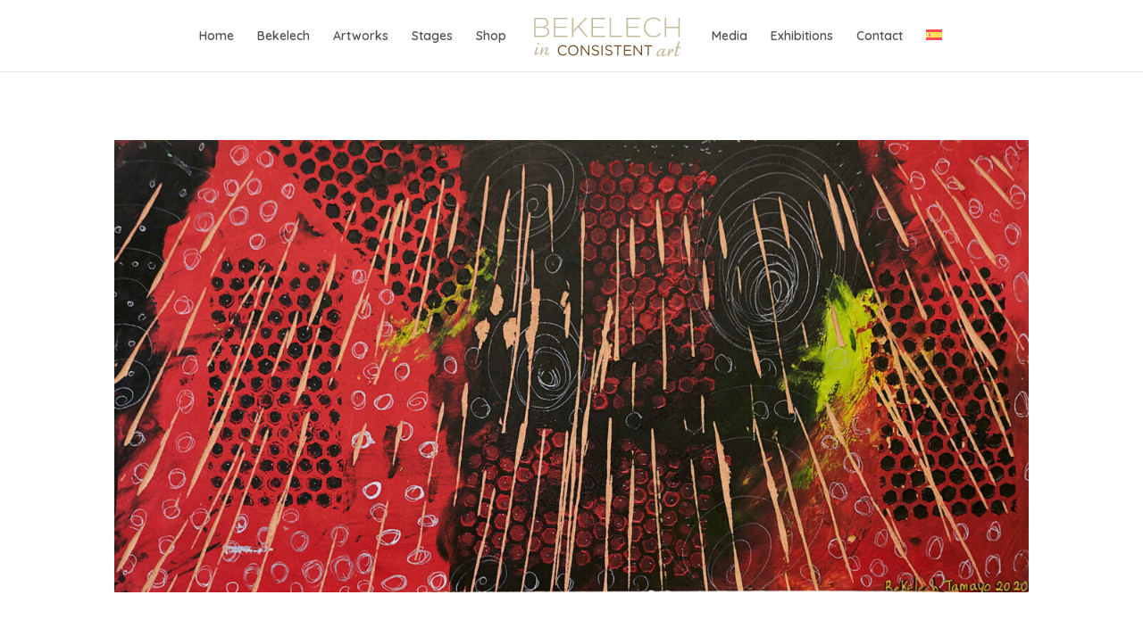

--- FILE ---
content_type: text/css
request_url: https://bekelech.art/wp-content/et-cache/367/et-divi-dynamic-tb-320-tb-8-367-late.css?ver=1768241213
body_size: 220
content:
@font-face{font-family:ETmodules;font-display:block;src:url(//bekelech.art/wp-content/themes/Divi/core/admin/fonts/modules/social/modules.eot);src:url(//bekelech.art/wp-content/themes/Divi/core/admin/fonts/modules/social/modules.eot?#iefix) format("embedded-opentype"),url(//bekelech.art/wp-content/themes/Divi/core/admin/fonts/modules/social/modules.woff) format("woff"),url(//bekelech.art/wp-content/themes/Divi/core/admin/fonts/modules/social/modules.ttf) format("truetype"),url(//bekelech.art/wp-content/themes/Divi/core/admin/fonts/modules/social/modules.svg#ETmodules) format("svg");font-weight:400;font-style:normal}

--- FILE ---
content_type: text/css
request_url: https://bekelech.art/wp-content/themes/Landing%20Dool/style.css?ver=4.21.0
body_size: 383
content:
/*
 Theme Name:   Landing Dool
 Theme URI:    https://dool.agency
 Description:  Premium customized theme.
 Author:       Dool Creative Agency Ltd.
 Author URI:   https://dool.agency
 Template:     Divi
 Version:      1.0.1
*/

@media (max-width: 980px) {
.et_non_fixed_nav.et_transparent_nav #main-header, .et_non_fixed_nav.et_transparent_nav #top-header, .et_fixed_nav #main-header, .et_fixed_nav #top-header {
    position: fixed;
}
}
.et_mobile_menu {
    overflow: scroll !important;
    max-height: 83vh;
}
.et-cart-info { display:none !important; }

#top-header {
            z-index: 9;}
    #main-header{
        transition: 0.5s;
        -moz-transition: 0.5s;
        -webkit-transition: 0.5s;}
    #main-header.et-fixed-header {
        top: 0 !important;}

--- FILE ---
content_type: text/css
request_url: https://bekelech.art/wp-content/et-cache/global/et-divi-customizer-global.min.css?ver=1768240217
body_size: 1587
content:
#et_search_icon:hover,.mobile_menu_bar:before,.mobile_menu_bar:after,.et_toggle_slide_menu:after,.et-social-icon a:hover,.et_pb_sum,.et_pb_pricing li a,.et_pb_pricing_table_button,.et_overlay:before,.entry-summary p.price ins,.et_pb_member_social_links a:hover,.et_pb_widget li a:hover,.et_pb_filterable_portfolio .et_pb_portfolio_filters li a.active,.et_pb_filterable_portfolio .et_pb_portofolio_pagination ul li a.active,.et_pb_gallery .et_pb_gallery_pagination ul li a.active,.wp-pagenavi span.current,.wp-pagenavi a:hover,.nav-single a,.tagged_as a,.posted_in a{color:#d4cbb8}.et_pb_contact_submit,.et_password_protected_form .et_submit_button,.et_pb_bg_layout_light .et_pb_newsletter_button,.comment-reply-link,.form-submit .et_pb_button,.et_pb_bg_layout_light .et_pb_promo_button,.et_pb_bg_layout_light .et_pb_more_button,.et_pb_contact p input[type="checkbox"]:checked+label i:before,.et_pb_bg_layout_light.et_pb_module.et_pb_button{color:#d4cbb8}.footer-widget h4{color:#d4cbb8}.et-search-form,.nav li ul,.et_mobile_menu,.footer-widget li:before,.et_pb_pricing li:before,blockquote{border-color:#d4cbb8}.et_pb_counter_amount,.et_pb_featured_table .et_pb_pricing_heading,.et_quote_content,.et_link_content,.et_audio_content,.et_pb_post_slider.et_pb_bg_layout_dark,.et_slide_in_menu_container,.et_pb_contact p input[type="radio"]:checked+label i:before{background-color:#d4cbb8}a{color:#d4cbb8}.et_secondary_nav_enabled #page-container #top-header{background-color:#d4cbb8!important}#et-secondary-nav li ul{background-color:#d4cbb8}.et_header_style_centered .mobile_nav .select_page,.et_header_style_split .mobile_nav .select_page,.et_nav_text_color_light #top-menu>li>a,.et_nav_text_color_dark #top-menu>li>a,#top-menu a,.et_mobile_menu li a,.et_nav_text_color_light .et_mobile_menu li a,.et_nav_text_color_dark .et_mobile_menu li a,#et_search_icon:before,.et_search_form_container input,span.et_close_search_field:after,#et-top-navigation .et-cart-info{color:rgba(73,73,73,0.95)}.et_search_form_container input::-moz-placeholder{color:rgba(73,73,73,0.95)}.et_search_form_container input::-webkit-input-placeholder{color:rgba(73,73,73,0.95)}.et_search_form_container input:-ms-input-placeholder{color:rgba(73,73,73,0.95)}#top-menu li.current-menu-ancestor>a,#top-menu li.current-menu-item>a,#top-menu li.current_page_item>a{color:rgba(73,73,73,0.95)}#main-footer .footer-widget h4,#main-footer .widget_block h1,#main-footer .widget_block h2,#main-footer .widget_block h3,#main-footer .widget_block h4,#main-footer .widget_block h5,#main-footer .widget_block h6{color:#d4cbb8}.footer-widget li:before{border-color:#d4cbb8}@media only screen and (min-width:981px){.et_header_style_split #main-header .centered-inline-logo-wrap{width:auto;height:60.2px}.et_header_style_split #main-header.et-fixed-header .centered-inline-logo-wrap{width:auto;height:42px}.et_header_style_split .centered-inline-logo-wrap #logo,.et_header_style_split .et-fixed-header .centered-inline-logo-wrap #logo{height:auto;max-height:100%}.et_fixed_nav #page-container .et-fixed-header#top-header{background-color:#d4cbb8!important}.et_fixed_nav #page-container .et-fixed-header#top-header #et-secondary-nav li ul{background-color:#d4cbb8}.et-fixed-header #top-menu a,.et-fixed-header #et_search_icon:before,.et-fixed-header #et_top_search .et-search-form input,.et-fixed-header .et_search_form_container input,.et-fixed-header .et_close_search_field:after,.et-fixed-header #et-top-navigation .et-cart-info{color:rgba(73,73,73,0.95)!important}.et-fixed-header .et_search_form_container input::-moz-placeholder{color:rgba(73,73,73,0.95)!important}.et-fixed-header .et_search_form_container input::-webkit-input-placeholder{color:rgba(73,73,73,0.95)!important}.et-fixed-header .et_search_form_container input:-ms-input-placeholder{color:rgba(73,73,73,0.95)!important}.et-fixed-header #top-menu li.current-menu-ancestor>a,.et-fixed-header #top-menu li.current-menu-item>a,.et-fixed-header #top-menu li.current_page_item>a{color:rgba(73,73,73,0.95)!important}}@media only screen and (min-width:1350px){.et_pb_row{padding:27px 0}.et_pb_section{padding:54px 0}.single.et_pb_pagebuilder_layout.et_full_width_page .et_post_meta_wrapper{padding-top:81px}.et_pb_fullwidth_section{padding:0}}	h1,h2,h3,h4,h5,h6{font-family:'Quicksand',Helvetica,Arial,Lucida,sans-serif}body,input,textarea,select{font-family:'Quicksand',Helvetica,Arial,Lucida,sans-serif}.et_pb_gallery .et-pb-gallery-prev,.et_pb_gallery .et-pb-gallery-next{opacity:1!important;visibility:visible!important;position:absolute;top:50%;transform:translateY(-50%);background:#fff;color:#000}.et_pb_gallery .et-pb-gallery-prev{left:0;margin-left:-40px}.et_pb_gallery .et-pb-gallery-next{right:0;margin-right:-40px}.et_pb_gallery .et-pb-gallery-prev:before,.et_pb_gallery .et-pb-gallery-next:before{color:#fff}.custom-gallery .et-pb-arrow-prev{left:-66px!important}.custom-gallery .et-pb-arrow-next{right:-66px!important}.custom-gallery{overflow:visible!important}.custom-gallery .et_pb_gallery_item{height:60vh!important}.custom-gallery .et_pb_gallery_item img{height:60vh!important;object-fit:cover!important}.lwp-hide-mobile-menu.et_pb_menu .et_pb_menu__menu,.lwp-hide-mobile-menu.et_pb_fullwidth_menu .et_pb_menu__menu{display:flex!important}.lwp-hide-mobile-menu .et_mobile_nav_menu{display:none}@media (min-width:768px) and (max-width:980px){.lwp-hide-mobile-menu.et_pb_menu .et_pb_menu__menu,.lwp-hide-mobile-menu.et_pb_fullwidth_menu .et_pb_menu__menu{display:flex!important}.lwp-hide-mobile-menu .et_mobile_nav_menu{display:none}}.lwp-hide-mobile-menu .et_pb_menu__menu>nav>ul>li{width:100%}@media (max-width:767px){.lwp-hide-mobile-menu .et_pb_menu__menu>nav>ul>li{width:100%}}@media only screen and (max-width:767px){#mobile_menu{background-color:#fff;color:#C5BA9F important}}html,body{overflow-x:hidden!important}@media all and (max-width:980px){html,body{overflow-x:hidden}body{position:relative}}

--- FILE ---
content_type: text/css
request_url: https://bekelech.art/wp-content/et-cache/367/et-divi-dynamic-tb-320-tb-8-367-late.css
body_size: 220
content:
@font-face{font-family:ETmodules;font-display:block;src:url(//bekelech.art/wp-content/themes/Divi/core/admin/fonts/modules/social/modules.eot);src:url(//bekelech.art/wp-content/themes/Divi/core/admin/fonts/modules/social/modules.eot?#iefix) format("embedded-opentype"),url(//bekelech.art/wp-content/themes/Divi/core/admin/fonts/modules/social/modules.woff) format("woff"),url(//bekelech.art/wp-content/themes/Divi/core/admin/fonts/modules/social/modules.ttf) format("truetype"),url(//bekelech.art/wp-content/themes/Divi/core/admin/fonts/modules/social/modules.svg#ETmodules) format("svg");font-weight:400;font-style:normal}

--- FILE ---
content_type: image/svg+xml
request_url: https://bekelech.art/wp-content/uploads/2023/02/Logotipo-Bekelech.svg
body_size: 9257
content:
<?xml version="1.0" encoding="utf-8"?>
<!-- Generator: Adobe Illustrator 15.0.0, SVG Export Plug-In . SVG Version: 6.00 Build 0)  -->
<!DOCTYPE svg PUBLIC "-//W3C//DTD SVG 1.1//EN" "http://www.w3.org/Graphics/SVG/1.1/DTD/svg11.dtd">
<svg version="1.1" id="Capa_1" xmlns="http://www.w3.org/2000/svg" xmlns:xlink="http://www.w3.org/1999/xlink" x="0px" y="0px"
	 width="1700.79px" height="566.93px" viewBox="0 0 1700.79 566.93" enable-background="new 0 0 1700.79 566.93"
	 xml:space="preserve">
<g>
	<path fill="#C5BA9F" d="M231.685,252.12c-3.437,6.774-8.303,12.501-14.598,17.174c-6.301,4.678-13.837,8.302-22.615,10.878
		c-8.782,2.577-18.609,3.863-29.484,3.863H77.964V83.294h82.716c9.732,0,18.604,1.153,26.616,3.451
		c8.013,2.298,14.837,5.601,20.464,9.912c5.628,4.31,10.02,9.525,13.169,15.655c3.146,6.13,4.723,12.933,4.723,20.402v0.574
		c0,6.895-1.003,12.93-3.007,18.103c-2.003,5.17-4.624,9.673-7.868,13.504c-3.245,3.831-6.915,7.041-11.015,9.625
		s-8.15,4.741-12.156,6.461c5.915,1.529,11.637,3.581,17.175,6.157c5.534,2.577,10.351,5.821,14.456,9.733
		c4.104,3.911,7.394,8.491,9.875,13.737c2.483,5.252,3.724,11.311,3.724,18.18v0.573
		C236.838,237.759,235.117,245.344,231.685,252.12z M210.741,134.036c0-11.166-4.302-20.169-12.905-27.005
		c-8.603-6.839-21.032-10.258-37.28-10.258H92.877v79.437h66.245c7.457,0,14.339-0.913,20.647-2.742
		c6.31-1.829,11.758-4.477,16.347-7.945c4.588-3.467,8.173-7.801,10.754-12.999c2.581-5.198,3.871-11.17,3.871-17.911V134.036z
		 M221.926,228.828c0-12.471-5.212-22.113-15.63-28.924c-10.422-6.811-25.572-10.216-45.453-10.216H92.877v80.871h72.841
		c17.206,0,30.873-3.694,41.009-11.082c10.131-7.385,15.199-17.414,15.199-30.075V228.828z"/>
	<path fill="#C5BA9F" d="M285.011,284.036V83.294h142.813v13.478H299.924v79.437H414.92v13.479H299.924v80.871h129.335v13.478
		H285.011z"/>
	<path fill="#C5BA9F" d="M624.552,284.036L541.96,182.519l-49.898,50.471v51.046h-14.913V83.294h14.913V215.21L619.963,83.294
		h20.361l-87.753,88.613l91.481,112.129H624.552z"/>
	<path fill="#C5BA9F" d="M682.191,284.036V83.294h142.814v13.478H697.104v79.437h114.996v13.479H697.104v80.871h129.335v13.478
		H682.191z"/>
	<path fill="#C5BA9F" d="M874.33,284.036V83.294h14.912v187.265h117.865v13.478H874.33z"/>
	<path fill="#C5BA9F" d="M1051.84,284.036V83.294h142.813v13.478h-127.9v79.437h114.995v13.479h-114.995v80.871h129.334v13.478
		H1051.84z"/>
	<path fill="#C5BA9F" d="M1398.12,266.686c-5.644,4.302-11.664,7.986-18.066,11.042c-6.407,3.06-13.336,5.447-20.791,7.169
		c-7.458,1.72-15.585,2.579-24.376,2.579c-14.339,0-27.63-2.679-39.862-8.029c-12.238-5.349-22.8-12.663-31.689-21.938
		c-8.891-9.271-15.821-20.219-20.791-32.835c-4.974-12.619-7.457-26.098-7.457-40.437v-0.573c0-14.146,2.532-27.53,7.601-40.148
		c5.063-12.618,12.044-23.659,20.935-33.123c8.89-9.463,19.451-16.918,31.688-22.368c12.233-5.449,25.619-8.172,40.148-8.172
		c8.984,0,17.108,0.765,24.376,2.294c7.265,1.532,14.003,3.728,20.22,6.595c6.209,2.868,12.042,6.265,17.492,10.18
		c5.45,3.921,10.754,8.273,15.915,13.049l-10.61,10.898c-4.4-4.204-8.987-8.125-13.765-11.76c-4.781-3.629-9.895-6.738-15.342-9.32
		c-5.449-2.58-11.379-4.632-17.78-6.164c-6.407-1.529-13.336-2.295-20.791-2.295c-12.046,0-23.228,2.295-33.554,6.882
		c-10.324,4.589-19.264,10.947-26.813,19.072c-7.555,8.127-13.478,17.635-17.779,28.533s-6.452,22.655-6.452,35.274v0.572
		c0,12.618,2.195,24.425,6.595,35.417c4.396,10.995,10.369,20.553,17.924,28.678c7.55,8.127,16.489,14.532,26.813,19.214
		c10.324,4.685,21.51,7.025,33.552,7.025c14.529,0,27.146-2.676,37.854-8.03c10.707-5.349,21.125-13.093,31.26-23.228l10.037,9.75
		C1409.255,257.654,1403.758,262.384,1398.12,266.686z"/>
	<path fill="#C5BA9F" d="M1599.002,284.036v-94.062h-128.475v94.062h-14.912V83.294h14.912v93.202h128.475V83.294h14.913v200.742
		H1599.002z"/>
</g>
<g>
	<path fill="#C5BA9F" d="M94.357,474.25c-3.478,0-6.338-1.551-8.575-4.638c-2.237-3.094-3.356-6.373-3.356-9.839
		c0-8.899,5.965-30.43,17.895-64.577l17.522-3.711c-3.478,10.939-6.955,21.996-10.439,33.181
		c-4.223,13.671-6.955,24.979-8.201,33.926l4.846,0.745c3.484,0,10.066-7.329,19.759-21.995c1.241,3.938,1.864,7.385,1.864,10.334
		c-2.488,4.433-7.211,9.721-14.167,15.873C103.806,470.685,98.085,474.25,94.357,474.25z M120.081,366.135l-5.219-1.491
		c-2.732-2.235-4.101-5.464-4.101-9.693c0-4.224,2.609-7.7,7.829-10.438c7.952,1.246,11.93,4.846,11.93,10.812
		C130.519,361.789,127.036,365.391,120.081,366.135z"/>
	<path fill="#C5BA9F" d="M203.957,474.25c-9.692,0-14.54-5.121-14.54-15.361c0-6.496,3.041-15.425,9.134-26.795
		c6.088-11.365,9.134-20.045,9.134-26.04c0-1.996-0.874-3.744-2.609-5.248c-9.693,3.728-20.382,14.54-32.062,32.435
		c-7.701,12.926-15.53,25.852-23.487,38.771l-12.675-0.744l20.877-75.681l18.046-3.763l-12.74,44.795
		c5.959-9.046,12.041-18.1,18.239-27.151c8.936-11.737,17.743-17.609,26.434-17.609c3.227,0,6.513,1.55,9.862,4.638
		c3.349,3.086,5.027,6.238,5.027,9.454c0,7.17-2.609,16.443-7.829,27.815c-5.965,12.604-9.32,21.75-10.066,27.436l5.22,0.373
		c4.474,0.25,12.92-7.205,25.351-22.369l1.491,7.91C226.325,465.208,215.386,474.25,203.957,474.25z"/>
</g>
<g>
	<path fill="#C5BA9F" d="M1438.921,487.47c-9.447,0-14.165-4.847-14.165-14.539c0-4.719,1.117-10.312,3.355-16.776
		c-16.159,20.876-29.697,31.315-40.636,31.315c-12.176,0-18.269-6.46-18.269-19.387c0-14.41,6.651-28.269,19.945-41.567
		c13.297-13.292,27.15-19.945,41.567-19.945c3.477,0,8.446,0.874,14.913,2.61l-6.712,9.692c-4.229-2.235-8.573-3.354-13.048-3.354
		c-9.943,0-19.071,6.028-27.4,18.081c-8.324,12.057-12.49,23.301-12.49,33.738c0,4.976,2.982,7.457,8.948,7.457
		c7.456,0,17.522-9.32,30.198-27.961c0.494-0.245,8.573-13.049,24.231-38.399h11.93c-3.729,9.944-7.456,19.887-11.184,29.825
		c-5.22,13.671-7.83,23.365-7.83,29.078c0,1.742,0.374,4.229,1.12,7.457h3.728l20.13-16.032h6.339
		c-1.491,6.712-5.907,13.177-13.233,19.387C1453.024,484.365,1445.878,487.47,1438.921,487.47z"/>
	<path fill="#C5BA9F" d="M1532.495,446.834c0-4.718,0-11.802,0-21.249v-2.237l-2.982,0.744
		c-14.167,22.869-25.351,43.619-33.554,62.259h-13.792l14.911-72.696l18.35-5.994l-7.497,36.57
		c12.664-24.361,23.092-36.541,31.286-36.541l4.096,0.745c3.973,4.229,5.958,9.449,5.958,15.657
		C1549.271,435.032,1543.68,442.61,1532.495,446.834z"/>
	<path fill="#C5BA9F" d="M1622.336,397.624h-24.232l-21.249,73.069l1.491,4.102c1.49,0.501,2.609,0.746,3.354,0.746
		c4.229,0,9.075-2.733,14.541-8.203c3.971-4.223,7.95-8.575,11.929-13.048l2.982,7.083c-12.926,17.65-25.352,26.471-37.28,26.471
		c-3.729,0-7.084-1.551-10.067-4.66c-2.982-3.105-4.472-6.396-4.472-9.881c0-1.24,7.082-26.469,21.249-75.679h-9.32l2.236-10.44
		h9.693l14.912-54.056l17.36-4.066l-16.032,58.122h24.023L1622.336,397.624z"/>
</g>
<g>
	<path fill="#724F2B" d="M379.941,478.579c-30.703,0-53.35-24.165-53.35-54.869c0-30.398,22.495-55.175,53.807-55.175
		c19.303,0,30.855,6.841,41.494,16.873l-8.208,8.815c-8.968-8.513-19-14.593-33.439-14.593c-23.559,0-41.19,19-41.19,43.775
		c0,24.774,17.783,44.077,41.19,44.077c14.592,0,24.167-5.623,34.352-15.35l7.904,7.752
		C411.405,471.133,399.245,478.579,379.941,478.579z"/>
	<path fill="#724F2B" d="M489.832,478.579c-32.375,0-54.11-25.382-54.11-54.869c0-29.486,22.04-55.175,54.414-55.175
		c32.375,0,54.11,25.384,54.11,54.871C544.245,452.893,522.206,478.579,489.832,478.579z M489.832,379.631
		c-24.319,0-41.647,19.455-41.647,43.775c0,24.319,17.632,44.077,41.951,44.077c24.319,0,41.647-19.455,41.647-43.773
		S514.15,379.631,489.832,379.631z"/>
	<path fill="#724F2B" d="M647.901,370.359h11.703v106.396h-9.576l-68.701-87.244v87.244h-11.704V370.359h11.248l67.03,85.27V370.359
		z"/>
	<path fill="#724F2B" d="M727.846,417.782c23.711,5.167,34.654,13.832,34.654,30.246c0,18.393-15.199,30.249-36.326,30.249
		c-16.872,0-30.703-5.625-43.471-17.024l7.448-8.816c11.095,10.031,21.735,15.047,36.479,15.047
		c14.288,0,23.711-7.446,23.711-18.238c0-10.031-5.32-15.656-27.663-20.367c-24.471-5.32-35.719-13.224-35.719-30.855
		c0-17.022,14.744-29.182,34.958-29.182c15.503,0,26.599,4.408,37.391,13.069l-6.992,9.273
		c-9.879-8.056-19.759-11.553-30.703-11.553c-13.832,0-22.647,7.601-22.647,17.328C698.967,407.144,704.438,412.767,727.846,417.782
		z"/>
	<path fill="#724F2B" d="M800.04,370.359v106.396h-12.007V370.359H800.04z"/>
	<path fill="#724F2B" d="M869.346,417.782C893.057,422.949,904,431.614,904,448.028c0,18.393-15.198,30.249-36.326,30.249
		c-16.871,0-30.703-5.625-43.47-17.024l7.448-8.816c11.095,10.031,21.734,15.047,36.479,15.047c14.287,0,23.711-7.446,23.711-18.238
		c0-10.031-5.32-15.656-27.662-20.367c-24.472-5.32-35.72-13.224-35.72-30.855c0-17.022,14.743-29.182,34.958-29.182
		c15.503,0,26.599,4.408,37.391,13.069l-6.991,9.273c-9.881-8.056-19.759-11.553-30.702-11.553
		c-13.833,0-22.648,7.601-22.648,17.328C840.467,407.144,845.938,412.767,869.346,417.782z"/>
	<path fill="#724F2B" d="M966.467,476.756h-12.158v-95.301H918.59v-11.096h83.597v11.096h-35.72V476.756z"/>
	<path fill="#724F2B" d="M1101.587,381.303h-64.9v36.329h58.061v10.941h-58.061v37.238h65.661v10.944h-77.67V370.359h76.909V381.303
		z"/>
	<path fill="#724F2B" d="M1204.788,370.359h11.704v106.396h-9.575l-68.703-87.244v87.244h-11.703V370.359h11.248l67.029,85.27
		V370.359z"/>
	<path fill="#724F2B" d="M1286.86,476.756h-12.158v-95.301h-35.72v-11.096h83.598v11.096h-35.72V476.756z"/>
</g>
</svg>


--- FILE ---
content_type: image/svg+xml
request_url: https://bekelech.art/wp-content/uploads/2023/02/Logotipo-Bekelech.svg
body_size: 9257
content:
<?xml version="1.0" encoding="utf-8"?>
<!-- Generator: Adobe Illustrator 15.0.0, SVG Export Plug-In . SVG Version: 6.00 Build 0)  -->
<!DOCTYPE svg PUBLIC "-//W3C//DTD SVG 1.1//EN" "http://www.w3.org/Graphics/SVG/1.1/DTD/svg11.dtd">
<svg version="1.1" id="Capa_1" xmlns="http://www.w3.org/2000/svg" xmlns:xlink="http://www.w3.org/1999/xlink" x="0px" y="0px"
	 width="1700.79px" height="566.93px" viewBox="0 0 1700.79 566.93" enable-background="new 0 0 1700.79 566.93"
	 xml:space="preserve">
<g>
	<path fill="#C5BA9F" d="M231.685,252.12c-3.437,6.774-8.303,12.501-14.598,17.174c-6.301,4.678-13.837,8.302-22.615,10.878
		c-8.782,2.577-18.609,3.863-29.484,3.863H77.964V83.294h82.716c9.732,0,18.604,1.153,26.616,3.451
		c8.013,2.298,14.837,5.601,20.464,9.912c5.628,4.31,10.02,9.525,13.169,15.655c3.146,6.13,4.723,12.933,4.723,20.402v0.574
		c0,6.895-1.003,12.93-3.007,18.103c-2.003,5.17-4.624,9.673-7.868,13.504c-3.245,3.831-6.915,7.041-11.015,9.625
		s-8.15,4.741-12.156,6.461c5.915,1.529,11.637,3.581,17.175,6.157c5.534,2.577,10.351,5.821,14.456,9.733
		c4.104,3.911,7.394,8.491,9.875,13.737c2.483,5.252,3.724,11.311,3.724,18.18v0.573
		C236.838,237.759,235.117,245.344,231.685,252.12z M210.741,134.036c0-11.166-4.302-20.169-12.905-27.005
		c-8.603-6.839-21.032-10.258-37.28-10.258H92.877v79.437h66.245c7.457,0,14.339-0.913,20.647-2.742
		c6.31-1.829,11.758-4.477,16.347-7.945c4.588-3.467,8.173-7.801,10.754-12.999c2.581-5.198,3.871-11.17,3.871-17.911V134.036z
		 M221.926,228.828c0-12.471-5.212-22.113-15.63-28.924c-10.422-6.811-25.572-10.216-45.453-10.216H92.877v80.871h72.841
		c17.206,0,30.873-3.694,41.009-11.082c10.131-7.385,15.199-17.414,15.199-30.075V228.828z"/>
	<path fill="#C5BA9F" d="M285.011,284.036V83.294h142.813v13.478H299.924v79.437H414.92v13.479H299.924v80.871h129.335v13.478
		H285.011z"/>
	<path fill="#C5BA9F" d="M624.552,284.036L541.96,182.519l-49.898,50.471v51.046h-14.913V83.294h14.913V215.21L619.963,83.294
		h20.361l-87.753,88.613l91.481,112.129H624.552z"/>
	<path fill="#C5BA9F" d="M682.191,284.036V83.294h142.814v13.478H697.104v79.437h114.996v13.479H697.104v80.871h129.335v13.478
		H682.191z"/>
	<path fill="#C5BA9F" d="M874.33,284.036V83.294h14.912v187.265h117.865v13.478H874.33z"/>
	<path fill="#C5BA9F" d="M1051.84,284.036V83.294h142.813v13.478h-127.9v79.437h114.995v13.479h-114.995v80.871h129.334v13.478
		H1051.84z"/>
	<path fill="#C5BA9F" d="M1398.12,266.686c-5.644,4.302-11.664,7.986-18.066,11.042c-6.407,3.06-13.336,5.447-20.791,7.169
		c-7.458,1.72-15.585,2.579-24.376,2.579c-14.339,0-27.63-2.679-39.862-8.029c-12.238-5.349-22.8-12.663-31.689-21.938
		c-8.891-9.271-15.821-20.219-20.791-32.835c-4.974-12.619-7.457-26.098-7.457-40.437v-0.573c0-14.146,2.532-27.53,7.601-40.148
		c5.063-12.618,12.044-23.659,20.935-33.123c8.89-9.463,19.451-16.918,31.688-22.368c12.233-5.449,25.619-8.172,40.148-8.172
		c8.984,0,17.108,0.765,24.376,2.294c7.265,1.532,14.003,3.728,20.22,6.595c6.209,2.868,12.042,6.265,17.492,10.18
		c5.45,3.921,10.754,8.273,15.915,13.049l-10.61,10.898c-4.4-4.204-8.987-8.125-13.765-11.76c-4.781-3.629-9.895-6.738-15.342-9.32
		c-5.449-2.58-11.379-4.632-17.78-6.164c-6.407-1.529-13.336-2.295-20.791-2.295c-12.046,0-23.228,2.295-33.554,6.882
		c-10.324,4.589-19.264,10.947-26.813,19.072c-7.555,8.127-13.478,17.635-17.779,28.533s-6.452,22.655-6.452,35.274v0.572
		c0,12.618,2.195,24.425,6.595,35.417c4.396,10.995,10.369,20.553,17.924,28.678c7.55,8.127,16.489,14.532,26.813,19.214
		c10.324,4.685,21.51,7.025,33.552,7.025c14.529,0,27.146-2.676,37.854-8.03c10.707-5.349,21.125-13.093,31.26-23.228l10.037,9.75
		C1409.255,257.654,1403.758,262.384,1398.12,266.686z"/>
	<path fill="#C5BA9F" d="M1599.002,284.036v-94.062h-128.475v94.062h-14.912V83.294h14.912v93.202h128.475V83.294h14.913v200.742
		H1599.002z"/>
</g>
<g>
	<path fill="#C5BA9F" d="M94.357,474.25c-3.478,0-6.338-1.551-8.575-4.638c-2.237-3.094-3.356-6.373-3.356-9.839
		c0-8.899,5.965-30.43,17.895-64.577l17.522-3.711c-3.478,10.939-6.955,21.996-10.439,33.181
		c-4.223,13.671-6.955,24.979-8.201,33.926l4.846,0.745c3.484,0,10.066-7.329,19.759-21.995c1.241,3.938,1.864,7.385,1.864,10.334
		c-2.488,4.433-7.211,9.721-14.167,15.873C103.806,470.685,98.085,474.25,94.357,474.25z M120.081,366.135l-5.219-1.491
		c-2.732-2.235-4.101-5.464-4.101-9.693c0-4.224,2.609-7.7,7.829-10.438c7.952,1.246,11.93,4.846,11.93,10.812
		C130.519,361.789,127.036,365.391,120.081,366.135z"/>
	<path fill="#C5BA9F" d="M203.957,474.25c-9.692,0-14.54-5.121-14.54-15.361c0-6.496,3.041-15.425,9.134-26.795
		c6.088-11.365,9.134-20.045,9.134-26.04c0-1.996-0.874-3.744-2.609-5.248c-9.693,3.728-20.382,14.54-32.062,32.435
		c-7.701,12.926-15.53,25.852-23.487,38.771l-12.675-0.744l20.877-75.681l18.046-3.763l-12.74,44.795
		c5.959-9.046,12.041-18.1,18.239-27.151c8.936-11.737,17.743-17.609,26.434-17.609c3.227,0,6.513,1.55,9.862,4.638
		c3.349,3.086,5.027,6.238,5.027,9.454c0,7.17-2.609,16.443-7.829,27.815c-5.965,12.604-9.32,21.75-10.066,27.436l5.22,0.373
		c4.474,0.25,12.92-7.205,25.351-22.369l1.491,7.91C226.325,465.208,215.386,474.25,203.957,474.25z"/>
</g>
<g>
	<path fill="#C5BA9F" d="M1438.921,487.47c-9.447,0-14.165-4.847-14.165-14.539c0-4.719,1.117-10.312,3.355-16.776
		c-16.159,20.876-29.697,31.315-40.636,31.315c-12.176,0-18.269-6.46-18.269-19.387c0-14.41,6.651-28.269,19.945-41.567
		c13.297-13.292,27.15-19.945,41.567-19.945c3.477,0,8.446,0.874,14.913,2.61l-6.712,9.692c-4.229-2.235-8.573-3.354-13.048-3.354
		c-9.943,0-19.071,6.028-27.4,18.081c-8.324,12.057-12.49,23.301-12.49,33.738c0,4.976,2.982,7.457,8.948,7.457
		c7.456,0,17.522-9.32,30.198-27.961c0.494-0.245,8.573-13.049,24.231-38.399h11.93c-3.729,9.944-7.456,19.887-11.184,29.825
		c-5.22,13.671-7.83,23.365-7.83,29.078c0,1.742,0.374,4.229,1.12,7.457h3.728l20.13-16.032h6.339
		c-1.491,6.712-5.907,13.177-13.233,19.387C1453.024,484.365,1445.878,487.47,1438.921,487.47z"/>
	<path fill="#C5BA9F" d="M1532.495,446.834c0-4.718,0-11.802,0-21.249v-2.237l-2.982,0.744
		c-14.167,22.869-25.351,43.619-33.554,62.259h-13.792l14.911-72.696l18.35-5.994l-7.497,36.57
		c12.664-24.361,23.092-36.541,31.286-36.541l4.096,0.745c3.973,4.229,5.958,9.449,5.958,15.657
		C1549.271,435.032,1543.68,442.61,1532.495,446.834z"/>
	<path fill="#C5BA9F" d="M1622.336,397.624h-24.232l-21.249,73.069l1.491,4.102c1.49,0.501,2.609,0.746,3.354,0.746
		c4.229,0,9.075-2.733,14.541-8.203c3.971-4.223,7.95-8.575,11.929-13.048l2.982,7.083c-12.926,17.65-25.352,26.471-37.28,26.471
		c-3.729,0-7.084-1.551-10.067-4.66c-2.982-3.105-4.472-6.396-4.472-9.881c0-1.24,7.082-26.469,21.249-75.679h-9.32l2.236-10.44
		h9.693l14.912-54.056l17.36-4.066l-16.032,58.122h24.023L1622.336,397.624z"/>
</g>
<g>
	<path fill="#724F2B" d="M379.941,478.579c-30.703,0-53.35-24.165-53.35-54.869c0-30.398,22.495-55.175,53.807-55.175
		c19.303,0,30.855,6.841,41.494,16.873l-8.208,8.815c-8.968-8.513-19-14.593-33.439-14.593c-23.559,0-41.19,19-41.19,43.775
		c0,24.774,17.783,44.077,41.19,44.077c14.592,0,24.167-5.623,34.352-15.35l7.904,7.752
		C411.405,471.133,399.245,478.579,379.941,478.579z"/>
	<path fill="#724F2B" d="M489.832,478.579c-32.375,0-54.11-25.382-54.11-54.869c0-29.486,22.04-55.175,54.414-55.175
		c32.375,0,54.11,25.384,54.11,54.871C544.245,452.893,522.206,478.579,489.832,478.579z M489.832,379.631
		c-24.319,0-41.647,19.455-41.647,43.775c0,24.319,17.632,44.077,41.951,44.077c24.319,0,41.647-19.455,41.647-43.773
		S514.15,379.631,489.832,379.631z"/>
	<path fill="#724F2B" d="M647.901,370.359h11.703v106.396h-9.576l-68.701-87.244v87.244h-11.704V370.359h11.248l67.03,85.27V370.359
		z"/>
	<path fill="#724F2B" d="M727.846,417.782c23.711,5.167,34.654,13.832,34.654,30.246c0,18.393-15.199,30.249-36.326,30.249
		c-16.872,0-30.703-5.625-43.471-17.024l7.448-8.816c11.095,10.031,21.735,15.047,36.479,15.047
		c14.288,0,23.711-7.446,23.711-18.238c0-10.031-5.32-15.656-27.663-20.367c-24.471-5.32-35.719-13.224-35.719-30.855
		c0-17.022,14.744-29.182,34.958-29.182c15.503,0,26.599,4.408,37.391,13.069l-6.992,9.273
		c-9.879-8.056-19.759-11.553-30.703-11.553c-13.832,0-22.647,7.601-22.647,17.328C698.967,407.144,704.438,412.767,727.846,417.782
		z"/>
	<path fill="#724F2B" d="M800.04,370.359v106.396h-12.007V370.359H800.04z"/>
	<path fill="#724F2B" d="M869.346,417.782C893.057,422.949,904,431.614,904,448.028c0,18.393-15.198,30.249-36.326,30.249
		c-16.871,0-30.703-5.625-43.47-17.024l7.448-8.816c11.095,10.031,21.734,15.047,36.479,15.047c14.287,0,23.711-7.446,23.711-18.238
		c0-10.031-5.32-15.656-27.662-20.367c-24.472-5.32-35.72-13.224-35.72-30.855c0-17.022,14.743-29.182,34.958-29.182
		c15.503,0,26.599,4.408,37.391,13.069l-6.991,9.273c-9.881-8.056-19.759-11.553-30.702-11.553
		c-13.833,0-22.648,7.601-22.648,17.328C840.467,407.144,845.938,412.767,869.346,417.782z"/>
	<path fill="#724F2B" d="M966.467,476.756h-12.158v-95.301H918.59v-11.096h83.597v11.096h-35.72V476.756z"/>
	<path fill="#724F2B" d="M1101.587,381.303h-64.9v36.329h58.061v10.941h-58.061v37.238h65.661v10.944h-77.67V370.359h76.909V381.303
		z"/>
	<path fill="#724F2B" d="M1204.788,370.359h11.704v106.396h-9.575l-68.703-87.244v87.244h-11.703V370.359h11.248l67.029,85.27
		V370.359z"/>
	<path fill="#724F2B" d="M1286.86,476.756h-12.158v-95.301h-35.72v-11.096h83.598v11.096h-35.72V476.756z"/>
</g>
</svg>
